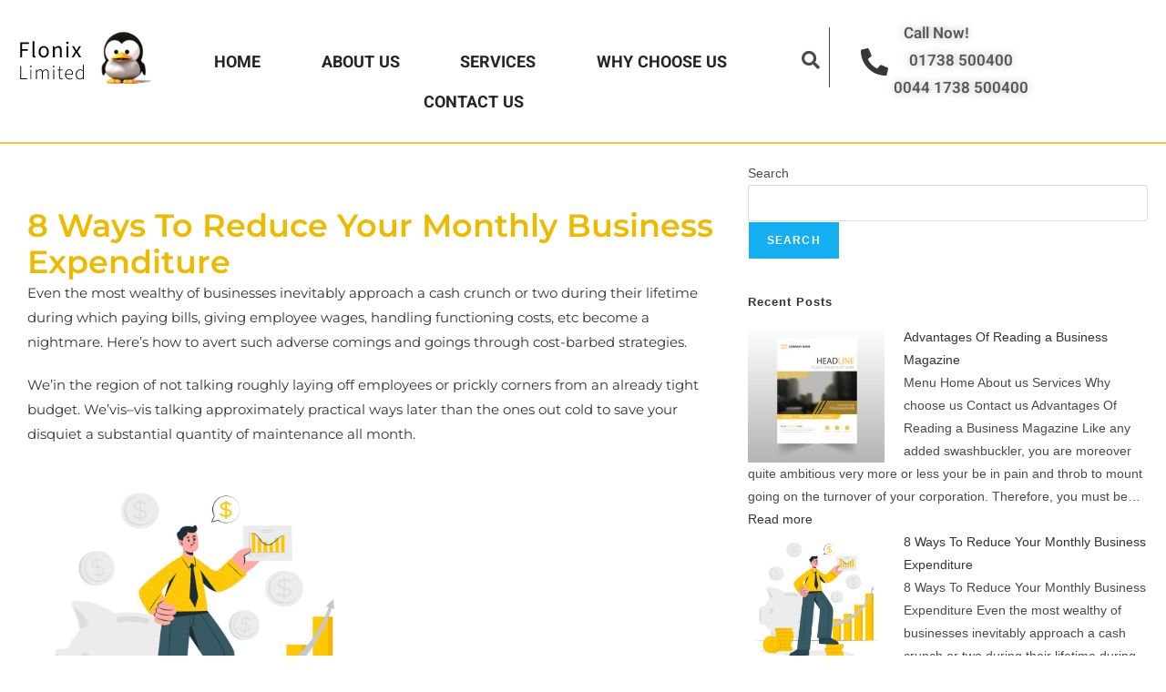

--- FILE ---
content_type: text/css
request_url: https://flonix.com/wp-content/uploads/elementor/css/post-729.css?ver=1768528552
body_size: 684
content:
.elementor-729 .elementor-element.elementor-element-ba1b4b8{--display:flex;--flex-direction:row;--container-widget-width:initial;--container-widget-height:100%;--container-widget-flex-grow:1;--container-widget-align-self:stretch;--flex-wrap-mobile:wrap;--gap:0px 0px;--row-gap:0px;--column-gap:0px;}.elementor-729 .elementor-element.elementor-element-7f644d2{--display:flex;--flex-direction:column;--container-widget-width:100%;--container-widget-height:initial;--container-widget-flex-grow:0;--container-widget-align-self:initial;--flex-wrap-mobile:wrap;}.elementor-729 .elementor-element.elementor-element-7f644d2.e-con{--flex-grow:0;--flex-shrink:0;}.elementor-729 .elementor-element.elementor-element-c2caec0{--display:flex;--flex-direction:column;--container-widget-width:100%;--container-widget-height:initial;--container-widget-flex-grow:0;--container-widget-align-self:initial;--flex-wrap-mobile:wrap;}.elementor-729 .elementor-element.elementor-element-49592be{--spacer-size:40px;}.elementor-widget-heading .elementor-heading-title{font-family:var( --e-global-typography-primary-font-family ), Sans-serif;font-weight:var( --e-global-typography-primary-font-weight );color:var( --e-global-color-primary );}.elementor-729 .elementor-element.elementor-element-9cacf42 > .elementor-widget-container{padding:0px 0px 0px 0px;}.elementor-729 .elementor-element.elementor-element-9cacf42{text-align:start;}.elementor-729 .elementor-element.elementor-element-9cacf42 .elementor-heading-title{font-family:"Montserrat", Sans-serif;font-size:35px;font-weight:600;line-height:40px;color:#EDBA00;}.elementor-widget-text-editor{font-family:var( --e-global-typography-text-font-family ), Sans-serif;font-weight:var( --e-global-typography-text-font-weight );color:var( --e-global-color-text );}.elementor-widget-text-editor.elementor-drop-cap-view-stacked .elementor-drop-cap{background-color:var( --e-global-color-primary );}.elementor-widget-text-editor.elementor-drop-cap-view-framed .elementor-drop-cap, .elementor-widget-text-editor.elementor-drop-cap-view-default .elementor-drop-cap{color:var( --e-global-color-primary );border-color:var( --e-global-color-primary );}.elementor-729 .elementor-element.elementor-element-2c44cf5{font-family:"Montserrat", Sans-serif;font-size:15px;font-weight:400;color:#343434;}.elementor-widget-image .widget-image-caption{color:var( --e-global-color-text );font-family:var( --e-global-typography-text-font-family ), Sans-serif;font-weight:var( --e-global-typography-text-font-weight );}.elementor-729 .elementor-element.elementor-element-f0b5a14{text-align:start;}.elementor-729 .elementor-element.elementor-element-f0b5a14 img{width:48%;}.elementor-729 .elementor-element.elementor-element-360838d{--display:flex;--flex-direction:column;--container-widget-width:calc( ( 1 - var( --container-widget-flex-grow ) ) * 100% );--container-widget-height:initial;--container-widget-flex-grow:0;--container-widget-align-self:initial;--flex-wrap-mobile:wrap;--justify-content:center;--align-items:center;}.elementor-729 .elementor-element.elementor-element-e78a431{--display:flex;--flex-direction:column;--container-widget-width:100%;--container-widget-height:initial;--container-widget-flex-grow:0;--container-widget-align-self:initial;--flex-wrap-mobile:wrap;}.elementor-729 .elementor-element.elementor-element-51a21ce{font-family:"Montserrat", Sans-serif;font-size:15px;font-weight:400;color:#343434;}.elementor-729 .elementor-element.elementor-element-3304182{--grid-side-margin:10px;--grid-column-gap:10px;--grid-row-gap:10px;--grid-bottom-margin:10px;}.elementor-729 .elementor-element.elementor-element-f3d0f72{--spacer-size:50px;}@media(max-width:1024px){.elementor-729 .elementor-element.elementor-element-9cacf42 .elementor-heading-title{font-size:30px;line-height:42px;} .elementor-729 .elementor-element.elementor-element-3304182{--grid-side-margin:10px;--grid-column-gap:10px;--grid-row-gap:10px;--grid-bottom-margin:10px;}}@media(min-width:768px){.elementor-729 .elementor-element.elementor-element-7f644d2{--width:63.542%;}.elementor-729 .elementor-element.elementor-element-360838d{--width:50%;}}@media(max-width:767px){.elementor-729 .elementor-element.elementor-element-9cacf42{text-align:center;}.elementor-729 .elementor-element.elementor-element-9cacf42 .elementor-heading-title{font-size:28px;line-height:32px;} .elementor-729 .elementor-element.elementor-element-3304182{--grid-side-margin:10px;--grid-column-gap:10px;--grid-row-gap:10px;--grid-bottom-margin:10px;}}

--- FILE ---
content_type: text/css
request_url: https://flonix.com/wp-content/uploads/elementor/css/post-34.css?ver=1768528093
body_size: 2705
content:
.elementor-34 .elementor-element.elementor-element-c553701{--display:flex;--flex-direction:row;--container-widget-width:initial;--container-widget-height:100%;--container-widget-flex-grow:1;--container-widget-align-self:stretch;--flex-wrap-mobile:wrap;--justify-content:center;--gap:0px 18px;--row-gap:0px;--column-gap:18px;--flex-wrap:wrap;--align-content:center;--overflow:hidden;border-style:solid;--border-style:solid;border-width:0px 0px 02px 0px;--border-top-width:0px;--border-right-width:0px;--border-bottom-width:02px;--border-left-width:0px;border-color:#F6C82F;--border-color:#F6C82F;--margin-top:0px;--margin-bottom:0px;--margin-left:0px;--margin-right:0px;}.elementor-34 .elementor-element.elementor-element-1dab71c{--display:flex;--flex-direction:column;--container-widget-width:100%;--container-widget-height:initial;--container-widget-flex-grow:0;--container-widget-align-self:initial;--flex-wrap-mobile:wrap;}.elementor-34 .elementor-element.elementor-element-1dab71c.e-con{--flex-grow:0;--flex-shrink:0;}.elementor-widget-site-logo .hfe-site-logo-container .hfe-site-logo-img{border-color:var( --e-global-color-primary );}.elementor-widget-site-logo .widget-image-caption{color:var( --e-global-color-text );font-family:var( --e-global-typography-text-font-family ), Sans-serif;font-weight:var( --e-global-typography-text-font-weight );}.elementor-34 .elementor-element.elementor-element-919f3bc .hfe-site-logo-container, .elementor-34 .elementor-element.elementor-element-919f3bc .hfe-caption-width figcaption{text-align:left;}.elementor-34 .elementor-element.elementor-element-919f3bc .widget-image-caption{margin-top:0px;margin-bottom:0px;}.elementor-34 .elementor-element.elementor-element-919f3bc .hfe-site-logo-container .hfe-site-logo-img{border-style:none;}.elementor-34 .elementor-element.elementor-element-16992f9{--display:flex;--flex-direction:column;--container-widget-width:100%;--container-widget-height:initial;--container-widget-flex-grow:0;--container-widget-align-self:initial;--flex-wrap-mobile:wrap;}.elementor-34 .elementor-element.elementor-element-16992f9.e-con{--flex-grow:0;--flex-shrink:0;}.elementor-widget-navigation-menu .menu-item a.hfe-menu-item.elementor-button{background-color:var( --e-global-color-accent );font-family:var( --e-global-typography-accent-font-family ), Sans-serif;font-weight:var( --e-global-typography-accent-font-weight );}.elementor-widget-navigation-menu .menu-item a.hfe-menu-item.elementor-button:hover{background-color:var( --e-global-color-accent );}.elementor-widget-navigation-menu a.hfe-menu-item, .elementor-widget-navigation-menu a.hfe-sub-menu-item{font-family:var( --e-global-typography-primary-font-family ), Sans-serif;font-weight:var( --e-global-typography-primary-font-weight );}.elementor-widget-navigation-menu .menu-item a.hfe-menu-item, .elementor-widget-navigation-menu .sub-menu a.hfe-sub-menu-item{color:var( --e-global-color-text );}.elementor-widget-navigation-menu .menu-item a.hfe-menu-item:hover,
								.elementor-widget-navigation-menu .sub-menu a.hfe-sub-menu-item:hover,
								.elementor-widget-navigation-menu .menu-item.current-menu-item a.hfe-menu-item,
								.elementor-widget-navigation-menu .menu-item a.hfe-menu-item.highlighted,
								.elementor-widget-navigation-menu .menu-item a.hfe-menu-item:focus{color:var( --e-global-color-accent );}.elementor-widget-navigation-menu .hfe-nav-menu-layout:not(.hfe-pointer__framed) .menu-item.parent a.hfe-menu-item:before,
								.elementor-widget-navigation-menu .hfe-nav-menu-layout:not(.hfe-pointer__framed) .menu-item.parent a.hfe-menu-item:after{background-color:var( --e-global-color-accent );}.elementor-widget-navigation-menu .hfe-nav-menu-layout:not(.hfe-pointer__framed) .menu-item.parent .sub-menu .hfe-has-submenu-container a:after{background-color:var( --e-global-color-accent );}.elementor-widget-navigation-menu .hfe-pointer__framed .menu-item.parent a.hfe-menu-item:before,
								.elementor-widget-navigation-menu .hfe-pointer__framed .menu-item.parent a.hfe-menu-item:after{border-color:var( --e-global-color-accent );}
							.elementor-widget-navigation-menu .sub-menu li a.hfe-sub-menu-item,
							.elementor-widget-navigation-menu nav.hfe-dropdown li a.hfe-sub-menu-item,
							.elementor-widget-navigation-menu nav.hfe-dropdown li a.hfe-menu-item,
							.elementor-widget-navigation-menu nav.hfe-dropdown-expandible li a.hfe-menu-item,
							.elementor-widget-navigation-menu nav.hfe-dropdown-expandible li a.hfe-sub-menu-item{font-family:var( --e-global-typography-accent-font-family ), Sans-serif;font-weight:var( --e-global-typography-accent-font-weight );}.elementor-34 .elementor-element.elementor-element-2beb343 .menu-item a.hfe-menu-item{padding-left:22px;padding-right:22px;}.elementor-34 .elementor-element.elementor-element-2beb343 .menu-item a.hfe-sub-menu-item{padding-left:calc( 22px + 20px );padding-right:22px;}.elementor-34 .elementor-element.elementor-element-2beb343 .hfe-nav-menu__layout-vertical .menu-item ul ul a.hfe-sub-menu-item{padding-left:calc( 22px + 40px );padding-right:22px;}.elementor-34 .elementor-element.elementor-element-2beb343 .hfe-nav-menu__layout-vertical .menu-item ul ul ul a.hfe-sub-menu-item{padding-left:calc( 22px + 60px );padding-right:22px;}.elementor-34 .elementor-element.elementor-element-2beb343 .hfe-nav-menu__layout-vertical .menu-item ul ul ul ul a.hfe-sub-menu-item{padding-left:calc( 22px + 80px );padding-right:22px;}.elementor-34 .elementor-element.elementor-element-2beb343 .menu-item a.hfe-menu-item, .elementor-34 .elementor-element.elementor-element-2beb343 .menu-item a.hfe-sub-menu-item{padding-top:13px;padding-bottom:13px;}body:not(.rtl) .elementor-34 .elementor-element.elementor-element-2beb343 .hfe-nav-menu__layout-horizontal .hfe-nav-menu > li.menu-item:not(:last-child){margin-right:6px;}body.rtl .elementor-34 .elementor-element.elementor-element-2beb343 .hfe-nav-menu__layout-horizontal .hfe-nav-menu > li.menu-item:not(:last-child){margin-left:6px;}.elementor-34 .elementor-element.elementor-element-2beb343 nav:not(.hfe-nav-menu__layout-horizontal) .hfe-nav-menu > li.menu-item:not(:last-child){margin-bottom:6px;}body:not(.rtl) .elementor-34 .elementor-element.elementor-element-2beb343 .hfe-nav-menu__layout-horizontal .hfe-nav-menu > li.menu-item{margin-bottom:0px;}.elementor-34 .elementor-element.elementor-element-2beb343 ul.sub-menu{width:220px;}.elementor-34 .elementor-element.elementor-element-2beb343 .sub-menu a.hfe-sub-menu-item,
						 .elementor-34 .elementor-element.elementor-element-2beb343 nav.hfe-dropdown li a.hfe-menu-item,
						 .elementor-34 .elementor-element.elementor-element-2beb343 nav.hfe-dropdown li a.hfe-sub-menu-item,
						 .elementor-34 .elementor-element.elementor-element-2beb343 nav.hfe-dropdown-expandible li a.hfe-menu-item,
						 .elementor-34 .elementor-element.elementor-element-2beb343 nav.hfe-dropdown-expandible li a.hfe-sub-menu-item{padding-top:15px;padding-bottom:15px;}.elementor-34 .elementor-element.elementor-element-2beb343{width:var( --container-widget-width, 98.669% );max-width:98.669%;--container-widget-width:98.669%;--container-widget-flex-grow:0;}.elementor-34 .elementor-element.elementor-element-2beb343 > .elementor-widget-container{padding:28px 0px 0px 0px;}.elementor-34 .elementor-element.elementor-element-2beb343.elementor-element{--align-self:flex-start;--flex-grow:0;--flex-shrink:0;}.elementor-34 .elementor-element.elementor-element-2beb343 .hfe-nav-menu__toggle{margin:0 auto;}.elementor-34 .elementor-element.elementor-element-2beb343 a.hfe-menu-item, .elementor-34 .elementor-element.elementor-element-2beb343 a.hfe-sub-menu-item{font-family:"Vazirmatn", Sans-serif;font-size:18px;font-weight:700;text-transform:uppercase;letter-spacing:0px;}.elementor-34 .elementor-element.elementor-element-2beb343 .menu-item a.hfe-menu-item, .elementor-34 .elementor-element.elementor-element-2beb343 .sub-menu a.hfe-sub-menu-item{color:#000000DB;}.elementor-34 .elementor-element.elementor-element-2beb343 .menu-item a.hfe-menu-item:hover,
								.elementor-34 .elementor-element.elementor-element-2beb343 .sub-menu a.hfe-sub-menu-item:hover,
								.elementor-34 .elementor-element.elementor-element-2beb343 .menu-item.current-menu-item a.hfe-menu-item,
								.elementor-34 .elementor-element.elementor-element-2beb343 .menu-item a.hfe-menu-item.highlighted,
								.elementor-34 .elementor-element.elementor-element-2beb343 .menu-item a.hfe-menu-item:focus{color:#EDBA00;}.elementor-34 .elementor-element.elementor-element-2beb343 .menu-item.current-menu-item a.hfe-menu-item,
								.elementor-34 .elementor-element.elementor-element-2beb343 .menu-item.current-menu-ancestor a.hfe-menu-item{color:#282828;background-color:#FFFFFF;}.elementor-34 .elementor-element.elementor-element-2beb343 .sub-menu,
								.elementor-34 .elementor-element.elementor-element-2beb343 nav.hfe-dropdown,
								.elementor-34 .elementor-element.elementor-element-2beb343 nav.hfe-dropdown-expandible,
								.elementor-34 .elementor-element.elementor-element-2beb343 nav.hfe-dropdown .menu-item a.hfe-menu-item,
								.elementor-34 .elementor-element.elementor-element-2beb343 nav.hfe-dropdown .menu-item a.hfe-sub-menu-item{background-color:#fff;}.elementor-34 .elementor-element.elementor-element-2beb343 .sub-menu li.menu-item:not(:last-child),
						.elementor-34 .elementor-element.elementor-element-2beb343 nav.hfe-dropdown li.menu-item:not(:last-child),
						.elementor-34 .elementor-element.elementor-element-2beb343 nav.hfe-dropdown-expandible li.menu-item:not(:last-child){border-bottom-style:solid;border-bottom-color:#c4c4c4;border-bottom-width:1px;}.elementor-34 .elementor-element.elementor-element-6ef694c{--display:flex;--min-height:0px;--flex-direction:column;--container-widget-width:100%;--container-widget-height:initial;--container-widget-flex-grow:0;--container-widget-align-self:initial;--flex-wrap-mobile:wrap;}.elementor-widget-hfe-search-button input[type="search"].hfe-search-form__input,.elementor-widget-hfe-search-button .hfe-search-icon-toggle{font-family:var( --e-global-typography-primary-font-family ), Sans-serif;font-weight:var( --e-global-typography-primary-font-weight );}.elementor-widget-hfe-search-button .hfe-search-form__input{color:var( --e-global-color-text );}.elementor-widget-hfe-search-button .hfe-search-form__input::placeholder{color:var( --e-global-color-text );}.elementor-widget-hfe-search-button .hfe-search-form__container, .elementor-widget-hfe-search-button .hfe-search-icon-toggle .hfe-search-form__input,.elementor-widget-hfe-search-button .hfe-input-focus .hfe-search-icon-toggle .hfe-search-form__input{border-color:var( --e-global-color-primary );}.elementor-widget-hfe-search-button .hfe-search-form__input:focus::placeholder{color:var( --e-global-color-text );}.elementor-widget-hfe-search-button .hfe-search-form__container button#clear-with-button,
					.elementor-widget-hfe-search-button .hfe-search-form__container button#clear,
					.elementor-widget-hfe-search-button .hfe-search-icon-toggle button#clear{color:var( --e-global-color-text );}.elementor-34 .elementor-element.elementor-element-43e5593 .hfe-input-focus .hfe-search-icon-toggle input[type=search]{width:110px;}.elementor-34 .elementor-element.elementor-element-43e5593 .hfe-search-icon-toggle input[type=search]{padding:0 calc( 20px / 2);}.elementor-34 .elementor-element.elementor-element-43e5593 .hfe-search-icon-toggle i.fa-search:before{font-size:20px;}.elementor-34 .elementor-element.elementor-element-43e5593 .hfe-search-icon-toggle i.fa-search, .elementor-34 .elementor-element.elementor-element-43e5593 .hfe-search-icon-toggle{width:20px;}.elementor-34 .elementor-element.elementor-element-43e5593 > .elementor-widget-container{margin:010px 0px 0px 0px;padding:016px 0px 0px 0px;border-style:solid;border-width:0px 01px 0px 0px;}.elementor-34 .elementor-element.elementor-element-43e5593.elementor-element{--align-self:center;}.elementor-34 .elementor-element.elementor-element-43e5593 .hfe-input-focus .hfe-search-form__input:focus{background-color:#ededed;}.elementor-34 .elementor-element.elementor-element-43e5593 .hfe-input-focus .hfe-search-icon-toggle .hfe-search-form__input{border-style:none;border-radius:0px;}.elementor-widget-icon-list .elementor-icon-list-item:not(:last-child):after{border-color:var( --e-global-color-text );}.elementor-widget-icon-list .elementor-icon-list-icon i{color:var( --e-global-color-primary );}.elementor-widget-icon-list .elementor-icon-list-icon svg{fill:var( --e-global-color-primary );}.elementor-widget-icon-list .elementor-icon-list-item > .elementor-icon-list-text, .elementor-widget-icon-list .elementor-icon-list-item > a{font-family:var( --e-global-typography-text-font-family ), Sans-serif;font-weight:var( --e-global-typography-text-font-weight );}.elementor-widget-icon-list .elementor-icon-list-text{color:var( --e-global-color-secondary );}.elementor-34 .elementor-element.elementor-element-44f6af8 > .elementor-widget-container{padding:13px 0px 0px 0px;}.elementor-34 .elementor-element.elementor-element-44f6af8.elementor-element{--align-self:flex-start;}.elementor-34 .elementor-element.elementor-element-44f6af8 .elementor-icon-list-items:not(.elementor-inline-items) .elementor-icon-list-item:not(:last-child){padding-block-end:calc(0px/2);}.elementor-34 .elementor-element.elementor-element-44f6af8 .elementor-icon-list-items:not(.elementor-inline-items) .elementor-icon-list-item:not(:first-child){margin-block-start:calc(0px/2);}.elementor-34 .elementor-element.elementor-element-44f6af8 .elementor-icon-list-items.elementor-inline-items .elementor-icon-list-item{margin-inline:calc(0px/2);}.elementor-34 .elementor-element.elementor-element-44f6af8 .elementor-icon-list-items.elementor-inline-items{margin-inline:calc(-0px/2);}.elementor-34 .elementor-element.elementor-element-44f6af8 .elementor-icon-list-items.elementor-inline-items .elementor-icon-list-item:after{inset-inline-end:calc(-0px/2);}.elementor-34 .elementor-element.elementor-element-44f6af8 .elementor-icon-list-icon i{color:#353535FC;transition:color 0.3s;}.elementor-34 .elementor-element.elementor-element-44f6af8 .elementor-icon-list-icon svg{fill:#353535FC;transition:fill 0.3s;}.elementor-34 .elementor-element.elementor-element-44f6af8{--e-icon-list-icon-size:30px;--e-icon-list-icon-align:left;--e-icon-list-icon-margin:0 calc(var(--e-icon-list-icon-size, 1em) * 0.25) 0 0;--icon-vertical-align:flex-start;--icon-vertical-offset:0px;}.elementor-34 .elementor-element.elementor-element-44f6af8 .elementor-icon-list-icon{padding-inline-end:10px;}.elementor-34 .elementor-element.elementor-element-44f6af8 .elementor-icon-list-item > .elementor-icon-list-text, .elementor-34 .elementor-element.elementor-element-44f6af8 .elementor-icon-list-item > a{font-family:"Vazirmatn", Sans-serif;font-size:17px;font-weight:600;}.elementor-34 .elementor-element.elementor-element-44f6af8 .elementor-icon-list-text{text-shadow:0px 0px 10px rgba(0,0,0,0.3);transition:color 0.3s;}.elementor-34 .elementor-element.elementor-element-ed6f04a{--display:flex;--flex-direction:row;--container-widget-width:initial;--container-widget-height:100%;--container-widget-flex-grow:1;--container-widget-align-self:stretch;--flex-wrap-mobile:wrap;--gap:0px 0px;--row-gap:0px;--column-gap:0px;border-style:solid;--border-style:solid;border-color:#ECCE00;--border-color:#ECCE00;}.elementor-34 .elementor-element.elementor-element-35f839b{--display:flex;--flex-direction:column;--container-widget-width:100%;--container-widget-height:initial;--container-widget-flex-grow:0;--container-widget-align-self:initial;--flex-wrap-mobile:wrap;}.elementor-34 .elementor-element.elementor-element-3bda94d .hfe-site-logo-container, .elementor-34 .elementor-element.elementor-element-3bda94d .hfe-caption-width figcaption{text-align:left;}.elementor-34 .elementor-element.elementor-element-3bda94d .widget-image-caption{margin-top:0px;margin-bottom:0px;}.elementor-34 .elementor-element.elementor-element-3bda94d .hfe-site-logo-container .hfe-site-logo-img{border-style:none;}.elementor-34 .elementor-element.elementor-element-dee3200{--display:flex;--flex-direction:column;--container-widget-width:100%;--container-widget-height:initial;--container-widget-flex-grow:0;--container-widget-align-self:initial;--flex-wrap-mobile:wrap;}.elementor-34 .elementor-element.elementor-element-f1c869d .menu-item a.hfe-menu-item{padding-left:15px;padding-right:15px;}.elementor-34 .elementor-element.elementor-element-f1c869d .menu-item a.hfe-sub-menu-item{padding-left:calc( 15px + 20px );padding-right:15px;}.elementor-34 .elementor-element.elementor-element-f1c869d .hfe-nav-menu__layout-vertical .menu-item ul ul a.hfe-sub-menu-item{padding-left:calc( 15px + 40px );padding-right:15px;}.elementor-34 .elementor-element.elementor-element-f1c869d .hfe-nav-menu__layout-vertical .menu-item ul ul ul a.hfe-sub-menu-item{padding-left:calc( 15px + 60px );padding-right:15px;}.elementor-34 .elementor-element.elementor-element-f1c869d .hfe-nav-menu__layout-vertical .menu-item ul ul ul ul a.hfe-sub-menu-item{padding-left:calc( 15px + 80px );padding-right:15px;}.elementor-34 .elementor-element.elementor-element-f1c869d .menu-item a.hfe-menu-item, .elementor-34 .elementor-element.elementor-element-f1c869d .menu-item a.hfe-sub-menu-item{padding-top:15px;padding-bottom:15px;}.elementor-34 .elementor-element.elementor-element-f1c869d ul.sub-menu{width:220px;}.elementor-34 .elementor-element.elementor-element-f1c869d .sub-menu a.hfe-sub-menu-item,
						 .elementor-34 .elementor-element.elementor-element-f1c869d nav.hfe-dropdown li a.hfe-menu-item,
						 .elementor-34 .elementor-element.elementor-element-f1c869d nav.hfe-dropdown li a.hfe-sub-menu-item,
						 .elementor-34 .elementor-element.elementor-element-f1c869d nav.hfe-dropdown-expandible li a.hfe-menu-item,
						 .elementor-34 .elementor-element.elementor-element-f1c869d nav.hfe-dropdown-expandible li a.hfe-sub-menu-item{padding-top:15px;padding-bottom:15px;}.elementor-34 .elementor-element.elementor-element-f1c869d .hfe-nav-menu__toggle{margin-left:auto;}.elementor-34 .elementor-element.elementor-element-f1c869d .menu-item a.hfe-menu-item, .elementor-34 .elementor-element.elementor-element-f1c869d .sub-menu a.hfe-sub-menu-item{color:#252525;}.elementor-34 .elementor-element.elementor-element-f1c869d .menu-item a.hfe-menu-item:hover,
								.elementor-34 .elementor-element.elementor-element-f1c869d .sub-menu a.hfe-sub-menu-item:hover,
								.elementor-34 .elementor-element.elementor-element-f1c869d .menu-item.current-menu-item a.hfe-menu-item,
								.elementor-34 .elementor-element.elementor-element-f1c869d .menu-item a.hfe-menu-item.highlighted,
								.elementor-34 .elementor-element.elementor-element-f1c869d .menu-item a.hfe-menu-item:focus{color:#ECCE00;}.elementor-34 .elementor-element.elementor-element-f1c869d .hfe-nav-menu-layout:not(.hfe-pointer__framed) .menu-item.parent a.hfe-menu-item:before,
								.elementor-34 .elementor-element.elementor-element-f1c869d .hfe-nav-menu-layout:not(.hfe-pointer__framed) .menu-item.parent a.hfe-menu-item:after{background-color:#ECCE00;}.elementor-34 .elementor-element.elementor-element-f1c869d .hfe-nav-menu-layout:not(.hfe-pointer__framed) .menu-item.parent .sub-menu .hfe-has-submenu-container a:after{background-color:unset;}.elementor-34 .elementor-element.elementor-element-f1c869d .hfe-pointer__framed .menu-item.parent a.hfe-menu-item:before,
								.elementor-34 .elementor-element.elementor-element-f1c869d .hfe-pointer__framed .menu-item.parent a.hfe-menu-item:after{border-color:#ECCE00;}.elementor-34 .elementor-element.elementor-element-f1c869d .sub-menu,
								.elementor-34 .elementor-element.elementor-element-f1c869d nav.hfe-dropdown,
								.elementor-34 .elementor-element.elementor-element-f1c869d nav.hfe-dropdown-expandible,
								.elementor-34 .elementor-element.elementor-element-f1c869d nav.hfe-dropdown .menu-item a.hfe-menu-item,
								.elementor-34 .elementor-element.elementor-element-f1c869d nav.hfe-dropdown .menu-item a.hfe-sub-menu-item{background-color:#fff;}
							.elementor-34 .elementor-element.elementor-element-f1c869d .sub-menu li a.hfe-sub-menu-item,
							.elementor-34 .elementor-element.elementor-element-f1c869d nav.hfe-dropdown li a.hfe-sub-menu-item,
							.elementor-34 .elementor-element.elementor-element-f1c869d nav.hfe-dropdown li a.hfe-menu-item,
							.elementor-34 .elementor-element.elementor-element-f1c869d nav.hfe-dropdown-expandible li a.hfe-menu-item,
							.elementor-34 .elementor-element.elementor-element-f1c869d nav.hfe-dropdown-expandible li a.hfe-sub-menu-item{font-family:"Montserrat", Sans-serif;font-weight:500;}.elementor-34 .elementor-element.elementor-element-f1c869d .sub-menu li.menu-item:not(:last-child),
						.elementor-34 .elementor-element.elementor-element-f1c869d nav.hfe-dropdown li.menu-item:not(:last-child),
						.elementor-34 .elementor-element.elementor-element-f1c869d nav.hfe-dropdown-expandible li.menu-item:not(:last-child){border-bottom-style:solid;border-bottom-color:#c4c4c4;border-bottom-width:1px;}.elementor-34 .elementor-element.elementor-element-f1c869d div.hfe-nav-menu-icon:hover{color:#ECCE00;}.elementor-34 .elementor-element.elementor-element-f1c869d div.hfe-nav-menu-icon:hover svg{fill:#ECCE00;}.elementor-widget-icon.elementor-view-stacked .elementor-icon{background-color:var( --e-global-color-primary );}.elementor-widget-icon.elementor-view-framed .elementor-icon, .elementor-widget-icon.elementor-view-default .elementor-icon{color:var( --e-global-color-primary );border-color:var( --e-global-color-primary );}.elementor-widget-icon.elementor-view-framed .elementor-icon, .elementor-widget-icon.elementor-view-default .elementor-icon svg{fill:var( --e-global-color-primary );}.elementor-34 .elementor-element.elementor-element-3e64ce0 .elementor-icon-wrapper{text-align:center;}.elementor-34 .elementor-element.elementor-element-3e64ce0.elementor-view-stacked .elementor-icon{background-color:#000000;}.elementor-34 .elementor-element.elementor-element-3e64ce0.elementor-view-framed .elementor-icon, .elementor-34 .elementor-element.elementor-element-3e64ce0.elementor-view-default .elementor-icon{color:#000000;border-color:#000000;}.elementor-34 .elementor-element.elementor-element-3e64ce0.elementor-view-framed .elementor-icon, .elementor-34 .elementor-element.elementor-element-3e64ce0.elementor-view-default .elementor-icon svg{fill:#000000;}@media(min-width:768px){.elementor-34 .elementor-element.elementor-element-1dab71c{--width:14.702%;}.elementor-34 .elementor-element.elementor-element-16992f9{--width:52.16%;}.elementor-34 .elementor-element.elementor-element-6ef694c{--width:6%;}.elementor-34 .elementor-element.elementor-element-35f839b{--width:50%;}.elementor-34 .elementor-element.elementor-element-dee3200{--width:50%;}}@media(max-width:1024px){body:not(.rtl) .elementor-34 .elementor-element.elementor-element-2beb343.hfe-nav-menu__breakpoint-tablet .hfe-nav-menu__layout-horizontal .hfe-nav-menu > li.menu-item:not(:last-child){margin-right:0px;}body .elementor-34 .elementor-element.elementor-element-2beb343 nav.hfe-nav-menu__layout-vertical .hfe-nav-menu > li.menu-item:not(:last-child){margin-bottom:0px;}.elementor-34 .elementor-element.elementor-element-ed6f04a{border-width:0px 0px 02px 0px;--border-top-width:0px;--border-right-width:0px;--border-bottom-width:02px;--border-left-width:0px;--border-radius:0px 0px 0px 0px;}.elementor-34 .elementor-element.elementor-element-dee3200{--justify-content:center;--align-items:flex-end;--container-widget-width:calc( ( 1 - var( --container-widget-flex-grow ) ) * 100% );}.elementor-34 .elementor-element.elementor-element-f1c869d .menu-item a.hfe-menu-item{padding-left:0px;padding-right:0px;}.elementor-34 .elementor-element.elementor-element-f1c869d .menu-item a.hfe-sub-menu-item{padding-left:calc( 0px + 20px );padding-right:0px;}.elementor-34 .elementor-element.elementor-element-f1c869d .hfe-nav-menu__layout-vertical .menu-item ul ul a.hfe-sub-menu-item{padding-left:calc( 0px + 40px );padding-right:0px;}.elementor-34 .elementor-element.elementor-element-f1c869d .hfe-nav-menu__layout-vertical .menu-item ul ul ul a.hfe-sub-menu-item{padding-left:calc( 0px + 60px );padding-right:0px;}.elementor-34 .elementor-element.elementor-element-f1c869d .hfe-nav-menu__layout-vertical .menu-item ul ul ul ul a.hfe-sub-menu-item{padding-left:calc( 0px + 80px );padding-right:0px;}.elementor-34 .elementor-element.elementor-element-f1c869d .menu-item a.hfe-menu-item, .elementor-34 .elementor-element.elementor-element-f1c869d .menu-item a.hfe-sub-menu-item{padding-top:0px;padding-bottom:0px;}body:not(.rtl) .elementor-34 .elementor-element.elementor-element-f1c869d .hfe-nav-menu__layout-horizontal .hfe-nav-menu > li.menu-item:not(:last-child){margin-right:0px;}body.rtl .elementor-34 .elementor-element.elementor-element-f1c869d .hfe-nav-menu__layout-horizontal .hfe-nav-menu > li.menu-item:not(:last-child){margin-left:0px;}.elementor-34 .elementor-element.elementor-element-f1c869d nav:not(.hfe-nav-menu__layout-horizontal) .hfe-nav-menu > li.menu-item:not(:last-child){margin-bottom:0px;}body:not(.rtl) .elementor-34 .elementor-element.elementor-element-f1c869d.hfe-nav-menu__breakpoint-tablet .hfe-nav-menu__layout-horizontal .hfe-nav-menu > li.menu-item:not(:last-child){margin-right:0px;}body .elementor-34 .elementor-element.elementor-element-f1c869d nav.hfe-nav-menu__layout-vertical .hfe-nav-menu > li.menu-item:not(:last-child){margin-bottom:0px;}body:not(.rtl) .elementor-34 .elementor-element.elementor-element-f1c869d .hfe-nav-menu__layout-horizontal .hfe-nav-menu > li.menu-item{margin-bottom:0px;}.elementor-34 .elementor-element.elementor-element-f1c869d ul.sub-menu{width:0px;}.elementor-34 .elementor-element.elementor-element-f1c869d .sub-menu li a.hfe-sub-menu-item,
						.elementor-34 .elementor-element.elementor-element-f1c869d nav.hfe-dropdown li a.hfe-menu-item,
						.elementor-34 .elementor-element.elementor-element-f1c869d nav.hfe-dropdown-expandible li a.hfe-menu-item{padding-left:0px;padding-right:0px;}.elementor-34 .elementor-element.elementor-element-f1c869d nav.hfe-dropdown-expandible a.hfe-sub-menu-item,
						.elementor-34 .elementor-element.elementor-element-f1c869d nav.hfe-dropdown li a.hfe-sub-menu-item{padding-left:calc( 0px + 20px );padding-right:0px;}.elementor-34 .elementor-element.elementor-element-f1c869d .hfe-dropdown .menu-item ul ul a.hfe-sub-menu-item,
						.elementor-34 .elementor-element.elementor-element-f1c869d .hfe-dropdown-expandible .menu-item ul ul a.hfe-sub-menu-item{padding-left:calc( 0px + 40px );padding-right:0px;}.elementor-34 .elementor-element.elementor-element-f1c869d .hfe-dropdown .menu-item ul ul ul a.hfe-sub-menu-item,
						.elementor-34 .elementor-element.elementor-element-f1c869d .hfe-dropdown-expandible .menu-item ul ul ul a.hfe-sub-menu-item{padding-left:calc( 0px + 60px );padding-right:0px;}.elementor-34 .elementor-element.elementor-element-f1c869d .hfe-dropdown .menu-item ul ul ul ul a.hfe-sub-menu-item,
						.elementor-34 .elementor-element.elementor-element-f1c869d .hfe-dropdown-expandible .menu-item ul ul ul ul a.hfe-sub-menu-item{padding-left:calc( 0px + 80px );padding-right:0px;}.elementor-34 .elementor-element.elementor-element-f1c869d .sub-menu a.hfe-sub-menu-item,
						 .elementor-34 .elementor-element.elementor-element-f1c869d nav.hfe-dropdown li a.hfe-menu-item,
						 .elementor-34 .elementor-element.elementor-element-f1c869d nav.hfe-dropdown li a.hfe-sub-menu-item,
						 .elementor-34 .elementor-element.elementor-element-f1c869d nav.hfe-dropdown-expandible li a.hfe-menu-item,
						 .elementor-34 .elementor-element.elementor-element-f1c869d nav.hfe-dropdown-expandible li a.hfe-sub-menu-item{padding-top:7px;padding-bottom:7px;}.elementor-34 .elementor-element.elementor-element-f1c869d > .elementor-widget-container{margin:0px 0px 0px 0px;padding:030px 0px 0px 0px;}.elementor-34 .elementor-element.elementor-element-3e64ce0 .elementor-icon-wrapper{text-align:end;}.elementor-34 .elementor-element.elementor-element-3e64ce0 .elementor-icon{font-size:27px;}.elementor-34 .elementor-element.elementor-element-3e64ce0 .elementor-icon svg{height:27px;}}@media(max-width:767px){body:not(.rtl) .elementor-34 .elementor-element.elementor-element-2beb343.hfe-nav-menu__breakpoint-mobile .hfe-nav-menu__layout-horizontal .hfe-nav-menu > li.menu-item:not(:last-child){margin-right:0px;}body .elementor-34 .elementor-element.elementor-element-2beb343 nav.hfe-nav-menu__layout-vertical .hfe-nav-menu > li.menu-item:not(:last-child){margin-bottom:0px;}body:not(.rtl) .elementor-34 .elementor-element.elementor-element-f1c869d.hfe-nav-menu__breakpoint-mobile .hfe-nav-menu__layout-horizontal .hfe-nav-menu > li.menu-item:not(:last-child){margin-right:0px;}body .elementor-34 .elementor-element.elementor-element-f1c869d nav.hfe-nav-menu__layout-vertical .hfe-nav-menu > li.menu-item:not(:last-child){margin-bottom:0px;}.elementor-34 .elementor-element.elementor-element-f1c869d > .elementor-widget-container{padding:0px 0px 0px 0px;}}

--- FILE ---
content_type: text/css
request_url: https://flonix.com/wp-content/uploads/elementor/css/post-94.css?ver=1768528093
body_size: 907
content:
.elementor-94 .elementor-element.elementor-element-6e4385d{--display:flex;--flex-direction:column;--container-widget-width:100%;--container-widget-height:initial;--container-widget-flex-grow:0;--container-widget-align-self:initial;--flex-wrap-mobile:wrap;}.elementor-94 .elementor-element.elementor-element-6e4385d:not(.elementor-motion-effects-element-type-background), .elementor-94 .elementor-element.elementor-element-6e4385d > .elementor-motion-effects-container > .elementor-motion-effects-layer{background-color:#373737;}.elementor-widget-site-logo .hfe-site-logo-container .hfe-site-logo-img{border-color:var( --e-global-color-primary );}.elementor-widget-site-logo .widget-image-caption{color:var( --e-global-color-text );font-family:var( --e-global-typography-text-font-family ), Sans-serif;font-weight:var( --e-global-typography-text-font-weight );}.elementor-94 .elementor-element.elementor-element-8d38cfa .hfe-site-logo-container, .elementor-94 .elementor-element.elementor-element-8d38cfa .hfe-caption-width figcaption{text-align:center;}.elementor-94 .elementor-element.elementor-element-8d38cfa .widget-image-caption{margin-top:0px;margin-bottom:0px;}.elementor-94 .elementor-element.elementor-element-8d38cfa .hfe-site-logo-container .hfe-site-logo-img{border-style:none;}.elementor-widget-nav-menu .elementor-nav-menu .elementor-item{font-family:var( --e-global-typography-primary-font-family ), Sans-serif;font-weight:var( --e-global-typography-primary-font-weight );}.elementor-widget-nav-menu .elementor-nav-menu--main .elementor-item{color:var( --e-global-color-text );fill:var( --e-global-color-text );}.elementor-widget-nav-menu .elementor-nav-menu--main .elementor-item:hover,
					.elementor-widget-nav-menu .elementor-nav-menu--main .elementor-item.elementor-item-active,
					.elementor-widget-nav-menu .elementor-nav-menu--main .elementor-item.highlighted,
					.elementor-widget-nav-menu .elementor-nav-menu--main .elementor-item:focus{color:var( --e-global-color-accent );fill:var( --e-global-color-accent );}.elementor-widget-nav-menu .elementor-nav-menu--main:not(.e--pointer-framed) .elementor-item:before,
					.elementor-widget-nav-menu .elementor-nav-menu--main:not(.e--pointer-framed) .elementor-item:after{background-color:var( --e-global-color-accent );}.elementor-widget-nav-menu .e--pointer-framed .elementor-item:before,
					.elementor-widget-nav-menu .e--pointer-framed .elementor-item:after{border-color:var( --e-global-color-accent );}.elementor-widget-nav-menu{--e-nav-menu-divider-color:var( --e-global-color-text );}.elementor-widget-nav-menu .elementor-nav-menu--dropdown .elementor-item, .elementor-widget-nav-menu .elementor-nav-menu--dropdown  .elementor-sub-item{font-family:var( --e-global-typography-accent-font-family ), Sans-serif;font-weight:var( --e-global-typography-accent-font-weight );}.elementor-94 .elementor-element.elementor-element-29d453f .elementor-nav-menu .elementor-item{font-family:"Montserrat", Sans-serif;font-weight:500;}.elementor-94 .elementor-element.elementor-element-29d453f .elementor-nav-menu--main .elementor-item{color:#FFFFFF;fill:#FFFFFF;}.elementor-94 .elementor-element.elementor-element-29d453f .elementor-nav-menu--main .elementor-item:hover,
					.elementor-94 .elementor-element.elementor-element-29d453f .elementor-nav-menu--main .elementor-item.elementor-item-active,
					.elementor-94 .elementor-element.elementor-element-29d453f .elementor-nav-menu--main .elementor-item.highlighted,
					.elementor-94 .elementor-element.elementor-element-29d453f .elementor-nav-menu--main .elementor-item:focus{color:#ECCE00;fill:#ECCE00;}.elementor-94 .elementor-element.elementor-element-29d453f .elementor-nav-menu--main:not(.e--pointer-framed) .elementor-item:before,
					.elementor-94 .elementor-element.elementor-element-29d453f .elementor-nav-menu--main:not(.e--pointer-framed) .elementor-item:after{background-color:#61CE7000;}.elementor-94 .elementor-element.elementor-element-29d453f .e--pointer-framed .elementor-item:before,
					.elementor-94 .elementor-element.elementor-element-29d453f .e--pointer-framed .elementor-item:after{border-color:#61CE7000;}.elementor-94 .elementor-element.elementor-element-29d453f{--e-nav-menu-divider-content:"";--e-nav-menu-divider-style:solid;--e-nav-menu-divider-color:#FFFFFF;}.elementor-widget-divider{--divider-color:var( --e-global-color-secondary );}.elementor-widget-divider .elementor-divider__text{color:var( --e-global-color-secondary );font-family:var( --e-global-typography-secondary-font-family ), Sans-serif;font-weight:var( --e-global-typography-secondary-font-weight );}.elementor-widget-divider.elementor-view-stacked .elementor-icon{background-color:var( --e-global-color-secondary );}.elementor-widget-divider.elementor-view-framed .elementor-icon, .elementor-widget-divider.elementor-view-default .elementor-icon{color:var( --e-global-color-secondary );border-color:var( --e-global-color-secondary );}.elementor-widget-divider.elementor-view-framed .elementor-icon, .elementor-widget-divider.elementor-view-default .elementor-icon svg{fill:var( --e-global-color-secondary );}.elementor-94 .elementor-element.elementor-element-9ef39f5{--divider-border-style:solid;--divider-color:#ECCE00;--divider-border-width:1px;}.elementor-94 .elementor-element.elementor-element-9ef39f5 .elementor-divider-separator{width:100%;}.elementor-94 .elementor-element.elementor-element-9ef39f5 .elementor-divider{padding-block-start:15px;padding-block-end:15px;}.elementor-94 .elementor-element.elementor-element-e0f21c3{--display:flex;--flex-direction:row;--container-widget-width:initial;--container-widget-height:100%;--container-widget-flex-grow:1;--container-widget-align-self:stretch;--flex-wrap-mobile:wrap;--justify-content:space-between;--margin-top:-36px;--margin-bottom:0px;--margin-left:0px;--margin-right:0px;}.elementor-widget-heading .elementor-heading-title{font-family:var( --e-global-typography-primary-font-family ), Sans-serif;font-weight:var( --e-global-typography-primary-font-weight );color:var( --e-global-color-primary );}.elementor-94 .elementor-element.elementor-element-a53ad3f .elementor-heading-title{font-family:"Montserrat", Sans-serif;font-size:13px;font-weight:500;color:#FFFFFF;}.elementor-94 .elementor-element.elementor-element-3d38c6e .elementor-heading-title{font-family:"Montserrat", Sans-serif;font-size:13px;font-weight:500;color:#FFFFFF;}.elementor-94 .elementor-element.elementor-element-bc7efcf .elementor-heading-title{font-family:"Montserrat", Sans-serif;font-size:13px;font-weight:500;color:#FFFFFF;}

--- FILE ---
content_type: text/css
request_url: https://flonix.com/wp-content/uploads/elementor/css/post-672.css?ver=1768528089
body_size: 677
content:
.elementor-672 .elementor-element.elementor-element-5b27d35{--display:flex;}.elementor-672 .elementor-element.elementor-element-76e588e{--spacer-size:26px;}.elementor-widget-site-logo .hfe-site-logo-container .hfe-site-logo-img{border-color:var( --e-global-color-primary );}.elementor-widget-site-logo .widget-image-caption{color:var( --e-global-color-text );font-family:var( --e-global-typography-text-font-family ), Sans-serif;font-weight:var( --e-global-typography-text-font-weight );}.elementor-672 .elementor-element.elementor-element-97e5f73 .hfe-site-logo-container, .elementor-672 .elementor-element.elementor-element-97e5f73 .hfe-caption-width figcaption{text-align:center;}.elementor-672 .elementor-element.elementor-element-97e5f73 .hfe-site-logo .hfe-site-logo-container img{width:50%;}.elementor-672 .elementor-element.elementor-element-97e5f73 .widget-image-caption{margin-top:0px;margin-bottom:0px;}.elementor-672 .elementor-element.elementor-element-97e5f73 .hfe-site-logo-container .hfe-site-logo-img{border-style:none;}.elementor-672 .elementor-element.elementor-element-f36afb8{--spacer-size:10px;}.elementor-widget-nav-menu .elementor-nav-menu .elementor-item{font-family:var( --e-global-typography-primary-font-family ), Sans-serif;font-weight:var( --e-global-typography-primary-font-weight );}.elementor-widget-nav-menu .elementor-nav-menu--main .elementor-item{color:var( --e-global-color-text );fill:var( --e-global-color-text );}.elementor-widget-nav-menu .elementor-nav-menu--main .elementor-item:hover,
					.elementor-widget-nav-menu .elementor-nav-menu--main .elementor-item.elementor-item-active,
					.elementor-widget-nav-menu .elementor-nav-menu--main .elementor-item.highlighted,
					.elementor-widget-nav-menu .elementor-nav-menu--main .elementor-item:focus{color:var( --e-global-color-accent );fill:var( --e-global-color-accent );}.elementor-widget-nav-menu .elementor-nav-menu--main:not(.e--pointer-framed) .elementor-item:before,
					.elementor-widget-nav-menu .elementor-nav-menu--main:not(.e--pointer-framed) .elementor-item:after{background-color:var( --e-global-color-accent );}.elementor-widget-nav-menu .e--pointer-framed .elementor-item:before,
					.elementor-widget-nav-menu .e--pointer-framed .elementor-item:after{border-color:var( --e-global-color-accent );}.elementor-widget-nav-menu{--e-nav-menu-divider-color:var( --e-global-color-text );}.elementor-widget-nav-menu .elementor-nav-menu--dropdown .elementor-item, .elementor-widget-nav-menu .elementor-nav-menu--dropdown  .elementor-sub-item{font-family:var( --e-global-typography-accent-font-family ), Sans-serif;font-weight:var( --e-global-typography-accent-font-weight );}.elementor-672 .elementor-element.elementor-element-78589a3 .elementor-nav-menu .elementor-item{font-family:"Montserrat", Sans-serif;font-size:17px;font-weight:600;}.elementor-672 .elementor-element.elementor-element-78589a3 .elementor-nav-menu--main .elementor-item{color:#FFFFFF;fill:#FFFFFF;}.elementor-672 .elementor-element.elementor-element-78589a3 .elementor-nav-menu--main .elementor-item:hover,
					.elementor-672 .elementor-element.elementor-element-78589a3 .elementor-nav-menu--main .elementor-item.elementor-item-active,
					.elementor-672 .elementor-element.elementor-element-78589a3 .elementor-nav-menu--main .elementor-item.highlighted,
					.elementor-672 .elementor-element.elementor-element-78589a3 .elementor-nav-menu--main .elementor-item:focus{color:#EDBA00;fill:#EDBA00;}.elementor-672 .elementor-element.elementor-element-78589a3 .elementor-nav-menu--main:not(.e--pointer-framed) .elementor-item:before,
					.elementor-672 .elementor-element.elementor-element-78589a3 .elementor-nav-menu--main:not(.e--pointer-framed) .elementor-item:after{background-color:#EDBA0000;}.elementor-672 .elementor-element.elementor-element-78589a3 .e--pointer-framed .elementor-item:before,
					.elementor-672 .elementor-element.elementor-element-78589a3 .e--pointer-framed .elementor-item:after{border-color:#EDBA0000;}.elementor-672 .elementor-element.elementor-element-78589a3 .elementor-nav-menu--main .elementor-item.elementor-item-active{color:#FFFFFF;}#elementor-popup-modal-672 .dialog-widget-content{background-color:#373737;box-shadow:2px 8px 23px 3px rgba(0,0,0,0.2);}#elementor-popup-modal-672{background-color:rgba(0,0,0,.8);justify-content:flex-start;align-items:center;pointer-events:all;}#elementor-popup-modal-672 .dialog-message{width:291px;height:100vh;align-items:flex-start;}#elementor-popup-modal-672 .dialog-close-button{display:flex;background-color:#EDBA00;}#elementor-popup-modal-672 .dialog-close-button i{color:#000000;}#elementor-popup-modal-672 .dialog-close-button svg{fill:#000000;}

--- FILE ---
content_type: image/svg+xml
request_url: https://flonix.com/wp-content/uploads/2023/11/logo.svg
body_size: 116152
content:
<svg xmlns="http://www.w3.org/2000/svg" xmlns:xlink="http://www.w3.org/1999/xlink" width="196" height="122" viewBox="0 0 196 122" fill="none"><rect x="106.437" width="89.5629" height="122" fill="url(#pattern0)"></rect><path d="M2.97 58.6875V37.0395H15.444V39.3495H5.709V46.6755H13.959V48.9855H5.709V58.6875H2.97ZM23.5336 58.9845C22.8516 58.9845 22.3016 58.8525 21.8836 58.5885C21.4656 58.3025 21.1576 57.8955 20.9596 57.3675C20.7616 56.8175 20.6626 56.1575 20.6626 55.3875V35.1915H23.3686V55.5855C23.3686 56.0255 23.4456 56.3335 23.5996 56.5095C23.7536 56.6635 23.9406 56.7405 24.1606 56.7405C24.2486 56.7405 24.3256 56.7405 24.3916 56.7405C24.4796 56.7185 24.5896 56.6965 24.7216 56.6745L25.1176 58.7205C24.9196 58.7865 24.6886 58.8415 24.4246 58.8855C24.1826 58.9515 23.8856 58.9845 23.5336 58.9845ZM36.9608 59.0835C35.6628 59.0835 34.4418 58.7535 33.2978 58.0935C32.1758 57.4335 31.2628 56.4765 30.5588 55.2225C29.8768 53.9685 29.5358 52.4615 29.5358 50.7015C29.5358 48.8975 29.8768 47.3685 30.5588 46.1145C31.2628 44.8605 32.1758 43.9035 33.2978 43.2435C34.4418 42.5835 35.6628 42.2535 36.9608 42.2535C38.2808 42.2535 39.5018 42.5835 40.6238 43.2435C41.7458 43.9035 42.6478 44.8605 43.3298 46.1145C44.0338 47.3685 44.3858 48.8975 44.3858 50.7015C44.3858 52.4615 44.0338 53.9685 43.3298 55.2225C42.6478 56.4765 41.7458 57.4335 40.6238 58.0935C39.5018 58.7535 38.2808 59.0835 36.9608 59.0835ZM36.9608 56.8395C37.8848 56.8395 38.6988 56.5865 39.4028 56.0805C40.1068 55.5525 40.6458 54.8265 41.0198 53.9025C41.3938 52.9785 41.5808 51.9115 41.5808 50.7015C41.5808 49.4695 41.3938 48.3915 41.0198 47.4675C40.6458 46.5215 40.1068 45.7955 39.4028 45.2895C38.6988 44.7615 37.8848 44.4975 36.9608 44.4975C36.0368 44.4975 35.2228 44.7615 34.5188 45.2895C33.8368 45.7955 33.2978 46.5215 32.9018 47.4675C32.5278 48.3915 32.3408 49.4695 32.3408 50.7015C32.3408 51.9115 32.5278 52.9785 32.9018 53.9025C33.2978 54.8265 33.8368 55.5525 34.5188 56.0805C35.2228 56.5865 36.0368 56.8395 36.9608 56.8395ZM50.2595 58.6875V42.6495H52.5035L52.7345 44.9595H52.8335C53.6035 44.1895 54.4175 43.5515 55.2755 43.0455C56.1335 42.5175 57.1125 42.2535 58.2125 42.2535C59.9065 42.2535 61.1385 42.7925 61.9085 43.8705C62.7005 44.9265 63.0965 46.4775 63.0965 48.5235V58.6875H60.3905V48.8865C60.3905 47.3685 60.1485 46.2795 59.6645 45.6195C59.2025 44.9375 58.4325 44.5965 57.3545 44.5965C56.5405 44.5965 55.8035 44.8055 55.1435 45.2235C54.5055 45.6415 53.7795 46.2575 52.9655 47.0715V58.6875H50.2595ZM69.9564 58.6875V42.6495H72.6624V58.6875H69.9564ZM71.3094 39.3495C70.7814 39.3495 70.3414 39.1845 69.9894 38.8545C69.6594 38.5245 69.4944 38.0955 69.4944 37.5675C69.4944 37.0395 69.6594 36.6105 69.9894 36.2805C70.3414 35.9505 70.7814 35.7855 71.3094 35.7855C71.8374 35.7855 72.2664 35.9505 72.5964 36.2805C72.9484 36.6105 73.1244 37.0395 73.1244 37.5675C73.1244 38.0955 72.9484 38.5245 72.5964 38.8545C72.2664 39.1845 71.8374 39.3495 71.3094 39.3495ZM77.4835 58.6875L82.7305 50.3055L77.8795 42.6495H80.8165L82.9615 46.1805C83.2035 46.5985 83.4565 47.0385 83.7205 47.5005C84.0065 47.9405 84.2815 48.3915 84.5455 48.8535H84.6775C84.9195 48.3915 85.1615 47.9405 85.4035 47.5005C85.6455 47.0385 85.8875 46.5985 86.1295 46.1805L88.0765 42.6495H90.9145L86.0635 50.6025L91.2775 58.6875H88.3405L85.9975 54.9585C85.7115 54.4745 85.4145 53.9905 85.1065 53.5065C84.8205 53.0225 84.5345 52.5495 84.2485 52.0875H84.1165C83.8305 52.5495 83.5555 53.0225 83.2915 53.5065C83.0275 53.9685 82.7635 54.4525 82.4995 54.9585L80.3215 58.6875H77.4835Z" fill="white"></path><path d="M3.201 99.3594V77.6124H4.719V98.0394H14.751V99.3594H3.201ZM20.0903 99.3594V83.5194H21.5423V99.3594H20.0903ZM20.7833 79.6914C20.4313 79.6914 20.1343 79.5704 19.8923 79.3284C19.6503 79.0644 19.5293 78.7344 19.5293 78.3384C19.5293 77.9424 19.6503 77.6344 19.8923 77.4144C20.1343 77.1724 20.4313 77.0514 20.7833 77.0514C21.1573 77.0514 21.4543 77.1724 21.6743 77.4144C21.9163 77.6344 22.0373 77.9424 22.0373 78.3384C22.0373 78.7344 21.9163 79.0644 21.6743 79.3284C21.4543 79.5704 21.1573 79.6914 20.7833 79.6914ZM29.2813 99.3594V83.5194H30.5353L30.6673 85.9614H30.7663C31.4703 85.1474 32.2513 84.4764 33.1093 83.9484C33.9893 83.3984 34.8693 83.1234 35.7493 83.1234C37.0473 83.1234 38.0263 83.4204 38.6863 84.0144C39.3683 84.5864 39.8523 85.3674 40.1383 86.3574C41.0403 85.3454 41.9313 84.5534 42.8113 83.9814C43.7133 83.4094 44.6153 83.1234 45.5173 83.1234C47.1013 83.1234 48.2893 83.6294 49.0813 84.6414C49.8733 85.6314 50.2693 87.1494 50.2693 89.1954V99.3594H48.7843V89.3934C48.7843 87.6994 48.4983 86.4564 47.9263 85.6644C47.3763 84.8504 46.4853 84.4434 45.2533 84.4434C44.5053 84.4434 43.7463 84.6964 42.9763 85.2024C42.2063 85.6864 41.3813 86.4234 40.5013 87.4134V99.3594H39.0493V89.3934C39.0493 87.6994 38.7633 86.4564 38.1913 85.6644C37.6193 84.8504 36.7173 84.4434 35.4853 84.4434C34.0773 84.4434 32.4933 85.4334 30.7333 87.4134V99.3594H29.2813ZM57.7116 99.3594V83.5194H59.1636V99.3594H57.7116ZM58.4046 79.6914C58.0526 79.6914 57.7556 79.5704 57.5136 79.3284C57.2716 79.0644 57.1506 78.7344 57.1506 78.3384C57.1506 77.9424 57.2716 77.6344 57.5136 77.4144C57.7556 77.1724 58.0526 77.0514 58.4046 77.0514C58.7786 77.0514 59.0756 77.1724 59.2956 77.4144C59.5376 77.6344 59.6586 77.9424 59.6586 78.3384C59.6586 78.7344 59.5376 79.0644 59.2956 79.3284C59.0756 79.5704 58.7786 79.6914 58.4046 79.6914ZM71.2256 99.6234C69.6856 99.6234 68.6406 99.1834 68.0906 98.3034C67.5406 97.4234 67.2656 96.2794 67.2656 94.8714V84.7734H64.7906V83.6514L67.2986 83.5194L67.4966 78.2724H68.7506V83.5194H73.3376V84.7734H68.7506V94.9704C68.7506 95.9824 68.9266 96.8074 69.2786 97.4454C69.6306 98.0614 70.3456 98.3694 71.4236 98.3694C71.7316 98.3694 72.0396 98.3364 72.3476 98.2704C72.6776 98.1824 73.0296 98.0504 73.4036 97.8744L73.8656 98.8974C73.4476 99.1174 73.0076 99.2934 72.5456 99.4254C72.0836 99.5574 71.6436 99.6234 71.2256 99.6234ZM84.4844 99.7554C83.1204 99.7554 81.8884 99.4254 80.7884 98.7654C79.6884 98.1054 78.8084 97.1594 78.1484 95.9274C77.4884 94.6734 77.1584 93.1884 77.1584 91.4724C77.1584 89.7344 77.4884 88.2494 78.1484 87.0174C78.8084 85.7634 79.6554 84.8064 80.6894 84.1464C81.7454 83.4644 82.8674 83.1234 84.0554 83.1234C85.3094 83.1234 86.3874 83.4094 87.2894 83.9814C88.2134 84.5534 88.9174 85.3894 89.4014 86.4894C89.8854 87.5674 90.1274 88.8874 90.1274 90.4494C90.1274 90.6254 90.1164 90.8234 90.0944 91.0434C90.0944 91.2414 90.0724 91.4504 90.0284 91.6704H78.0494V90.4164H88.7414C88.7414 88.3924 88.3234 86.8854 87.4874 85.8954C86.6514 84.8834 85.5184 84.3774 84.0884 84.3774C83.2084 84.3774 82.3504 84.6304 81.5144 85.1364C80.6784 85.6424 79.9854 86.4234 79.4354 87.4794C78.9074 88.5134 78.6434 89.8224 78.6434 91.4064C78.6434 92.8584 78.9074 94.1234 79.4354 95.2014C79.9634 96.2574 80.6784 97.0714 81.5804 97.6434C82.4824 98.1934 83.4944 98.4684 84.6164 98.4684C85.4744 98.4684 86.2554 98.3584 86.9594 98.1384C87.6854 97.8964 88.3234 97.5774 88.8734 97.1814L89.4674 98.2044C88.8514 98.6224 88.1584 98.9854 87.3884 99.2934C86.6184 99.6014 85.6504 99.7554 84.4844 99.7554ZM101.328 99.7554C99.3475 99.7554 97.7525 99.0404 96.5425 97.6104C95.3545 96.1804 94.7605 94.1344 94.7605 91.4724C94.7605 89.7564 95.0795 88.2824 95.7175 87.0504C96.3775 85.7964 97.2355 84.8284 98.2915 84.1464C99.3695 83.4644 100.536 83.1234 101.79 83.1234C102.758 83.1234 103.605 83.2884 104.331 83.6184C105.057 83.9484 105.805 84.4324 106.575 85.0704L106.509 82.1664V75.6324H107.961V99.3594H106.707L106.575 97.3134H106.476C105.838 97.9514 105.079 98.5234 104.199 99.0294C103.341 99.5134 102.384 99.7554 101.328 99.7554ZM101.526 98.4684C102.406 98.4684 103.242 98.2484 104.034 97.8084C104.848 97.3464 105.673 96.6974 106.509 95.8614V86.4564C105.673 85.7084 104.892 85.1804 104.166 84.8724C103.44 84.5644 102.681 84.4104 101.889 84.4104C100.833 84.4104 99.8865 84.7184 99.0505 85.3344C98.2145 85.9504 97.5435 86.7974 97.0375 87.8754C96.5535 88.9314 96.3115 90.1304 96.3115 91.4724C96.3115 93.5624 96.7625 95.2564 97.6645 96.5544C98.5665 97.8304 99.8535 98.4684 101.526 98.4684Z" fill="white"></path><defs><pattern id="pattern0" patternContentUnits="objectBoundingBox" width="1" height="1"><use xlink:href="#image0_70_154" transform="matrix(0.00282608 0 0 0.00207469 -0.231955 0)"></use></pattern><image id="image0_70_154" width="518" height="482" xlink:href="[data-uri]"></image></defs></svg>

--- FILE ---
content_type: image/svg+xml
request_url: https://flonix.com/wp-content/uploads/2023/11/logo-1.svg
body_size: 115899
content:
<svg xmlns="http://www.w3.org/2000/svg" xmlns:xlink="http://www.w3.org/1999/xlink" width="151" height="84" viewBox="0 0 151 84" fill="none"><rect x="82" width="69" height="84" fill="url(#pattern0)"></rect><path d="M2.25 43V26.6H11.7V28.35H4.325V33.9H10.575V35.65H4.325V43H2.25ZM17.8285 43.225C17.3118 43.225 16.8952 43.125 16.5785 42.925C16.2618 42.7083 16.0285 42.4 15.8785 42C15.7285 41.5833 15.6535 41.0833 15.6535 40.5V25.2H17.7035V40.65C17.7035 40.9833 17.7618 41.2167 17.8785 41.35C17.9952 41.4667 18.1368 41.525 18.3035 41.525C18.3702 41.525 18.4285 41.525 18.4785 41.525C18.5452 41.5083 18.6285 41.4917 18.7285 41.475L19.0285 43.025C18.8785 43.075 18.7035 43.1167 18.5035 43.15C18.3202 43.2 18.0952 43.225 17.8285 43.225ZM28.0006 43.3C27.0173 43.3 26.0923 43.05 25.2256 42.55C24.3756 42.05 23.6839 41.325 23.1506 40.375C22.6339 39.425 22.3756 38.2833 22.3756 36.95C22.3756 35.5833 22.6339 34.425 23.1506 33.475C23.6839 32.525 24.3756 31.8 25.2256 31.3C26.0923 30.8 27.0173 30.55 28.0006 30.55C29.0006 30.55 29.9256 30.8 30.7756 31.3C31.6256 31.8 32.3089 32.525 32.8256 33.475C33.3589 34.425 33.6256 35.5833 33.6256 36.95C33.6256 38.2833 33.3589 39.425 32.8256 40.375C32.3089 41.325 31.6256 42.05 30.7756 42.55C29.9256 43.05 29.0006 43.3 28.0006 43.3ZM28.0006 41.6C28.7006 41.6 29.3173 41.4083 29.8506 41.025C30.3839 40.625 30.7923 40.075 31.0756 39.375C31.3589 38.675 31.5006 37.8667 31.5006 36.95C31.5006 36.0167 31.3589 35.2 31.0756 34.5C30.7923 33.7833 30.3839 33.2333 29.8506 32.85C29.3173 32.45 28.7006 32.25 28.0006 32.25C27.3006 32.25 26.6839 32.45 26.1506 32.85C25.6339 33.2333 25.2256 33.7833 24.9256 34.5C24.6423 35.2 24.5006 36.0167 24.5006 36.95C24.5006 37.8667 24.6423 38.675 24.9256 39.375C25.2256 40.075 25.6339 40.625 26.1506 41.025C26.6839 41.4083 27.3006 41.6 28.0006 41.6ZM38.0754 43V30.85H39.7754L39.9504 32.6H40.0254C40.6087 32.0167 41.2254 31.5333 41.8754 31.15C42.5254 30.75 43.2671 30.55 44.1004 30.55C45.3837 30.55 46.3171 30.9583 46.9004 31.775C47.5004 32.575 47.8004 33.75 47.8004 35.3V43H45.7504V35.575C45.7504 34.425 45.5671 33.6 45.2004 33.1C44.8504 32.5833 44.2671 32.325 43.4504 32.325C42.8337 32.325 42.2754 32.4833 41.7754 32.8C41.2921 33.1167 40.7421 33.5833 40.1254 34.2V43H38.0754ZM52.9973 43V30.85H55.0473V43H52.9973ZM54.0223 28.35C53.6223 28.35 53.2889 28.225 53.0223 27.975C52.7723 27.725 52.6473 27.4 52.6473 27C52.6473 26.6 52.7723 26.275 53.0223 26.025C53.2889 25.775 53.6223 25.65 54.0223 25.65C54.4223 25.65 54.7473 25.775 54.9973 26.025C55.2639 26.275 55.3973 26.6 55.3973 27C55.3973 27.4 55.2639 27.725 54.9973 27.975C54.7473 28.225 54.4223 28.35 54.0223 28.35ZM58.6996 43L62.6746 36.65L58.9996 30.85H61.2246L62.8496 33.525C63.0329 33.8417 63.2246 34.175 63.4246 34.525C63.6413 34.8583 63.8496 35.2 64.0496 35.55H64.1496C64.3329 35.2 64.5163 34.8583 64.6996 34.525C64.8829 34.175 65.0663 33.8417 65.2496 33.525L66.7246 30.85H68.8746L65.1996 36.875L69.1496 43H66.9246L65.1496 40.175C64.9329 39.8083 64.7079 39.4417 64.4746 39.075C64.2579 38.7083 64.0413 38.35 63.8246 38H63.7246C63.5079 38.35 63.2996 38.7083 63.0996 39.075C62.8996 39.425 62.6996 39.7917 62.4996 40.175L60.8496 43H58.6996Z" fill="black"></path><path d="M2.134 67V52.502H3.146V66.12H9.834V67H2.134ZM13.3935 67V56.44H14.3615V67H13.3935ZM13.8555 53.888C13.6209 53.888 13.4229 53.8073 13.2615 53.646C13.1002 53.47 13.0195 53.25 13.0195 52.986C13.0195 52.722 13.1002 52.5167 13.2615 52.37C13.4229 52.2087 13.6209 52.128 13.8555 52.128C14.1049 52.128 14.3029 52.2087 14.4495 52.37C14.6109 52.5167 14.6915 52.722 14.6915 52.986C14.6915 53.25 14.6109 53.47 14.4495 53.646C14.3029 53.8073 14.1049 53.888 13.8555 53.888ZM19.5209 67V56.44H20.3569L20.4449 58.068H20.5109C20.9802 57.5253 21.5009 57.078 22.0729 56.726C22.6595 56.3593 23.2462 56.176 23.8329 56.176C24.6982 56.176 25.3509 56.374 25.7909 56.77C26.2455 57.1513 26.5682 57.672 26.7589 58.332C27.3602 57.6573 27.9542 57.1293 28.5409 56.748C29.1422 56.3667 29.7435 56.176 30.3449 56.176C31.4009 56.176 32.1929 56.5133 32.7209 57.188C33.2489 57.848 33.5129 58.86 33.5129 60.224V67H32.5229V60.356C32.5229 59.2267 32.3322 58.398 31.9509 57.87C31.5842 57.3273 30.9902 57.056 30.1689 57.056C29.6702 57.056 29.1642 57.2247 28.6509 57.562C28.1375 57.8847 27.5875 58.376 27.0009 59.036V67H26.0329V60.356C26.0329 59.2267 25.8422 58.398 25.4609 57.87C25.0795 57.3273 24.4782 57.056 23.6569 57.056C22.7182 57.056 21.6622 57.716 20.4889 59.036V67H19.5209ZM38.4744 67V56.44H39.4424V67H38.4744ZM38.9364 53.888C38.7017 53.888 38.5037 53.8073 38.3424 53.646C38.1811 53.47 38.1004 53.25 38.1004 52.986C38.1004 52.722 38.1811 52.5167 38.3424 52.37C38.5037 52.2087 38.7017 52.128 38.9364 52.128C39.1857 52.128 39.3837 52.2087 39.5304 52.37C39.6917 52.5167 39.7724 52.722 39.7724 52.986C39.7724 53.25 39.6917 53.47 39.5304 53.646C39.3837 53.8073 39.1857 53.888 38.9364 53.888ZM47.4837 67.176C46.4571 67.176 45.7604 66.8827 45.3937 66.296C45.0271 65.7093 44.8437 64.9467 44.8437 64.008V57.276H43.1937V56.528L44.8657 56.44L44.9977 52.942H45.8337V56.44H48.8917V57.276H45.8337V64.074C45.8337 64.7487 45.9511 65.2987 46.1857 65.724C46.4204 66.1347 46.8971 66.34 47.6157 66.34C47.8211 66.34 48.0264 66.318 48.2317 66.274C48.4517 66.2153 48.6864 66.1273 48.9357 66.01L49.2437 66.692C48.9651 66.8387 48.6717 66.956 48.3637 67.044C48.0557 67.132 47.7624 67.176 47.4837 67.176ZM56.3229 67.264C55.4136 67.264 54.5923 67.044 53.8589 66.604C53.1256 66.164 52.5389 65.5333 52.0989 64.712C51.6589 63.876 51.4389 62.886 51.4389 61.742C51.4389 60.5833 51.6589 59.5933 52.0989 58.772C52.5389 57.936 53.1036 57.298 53.7929 56.858C54.4969 56.4033 55.2449 56.176 56.0369 56.176C56.8729 56.176 57.5916 56.3667 58.1929 56.748C58.8089 57.1293 59.2783 57.6867 59.6009 58.42C59.9236 59.1387 60.0849 60.0187 60.0849 61.06C60.0849 61.1773 60.0776 61.3093 60.0629 61.456C60.0629 61.588 60.0483 61.7273 60.0189 61.874H52.0329V61.038H59.1609C59.1609 59.6887 58.8823 58.684 58.3249 58.024C57.7676 57.3493 57.0123 57.012 56.0589 57.012C55.4723 57.012 54.9003 57.1807 54.3429 57.518C53.7856 57.8553 53.3236 58.376 52.9569 59.08C52.6049 59.7693 52.4289 60.642 52.4289 61.698C52.4289 62.666 52.6049 63.5093 52.9569 64.228C53.3089 64.932 53.7856 65.4747 54.3869 65.856C54.9883 66.2227 55.6629 66.406 56.4109 66.406C56.9829 66.406 57.5036 66.3327 57.9729 66.186C58.4569 66.0247 58.8823 65.812 59.2489 65.548L59.6449 66.23C59.2343 66.5087 58.7723 66.7507 58.2589 66.956C57.7456 67.1613 57.1003 67.264 56.3229 67.264ZM67.5517 67.264C66.2317 67.264 65.1684 66.7873 64.3617 65.834C63.5697 64.8807 63.1737 63.5167 63.1737 61.742C63.1737 60.598 63.3864 59.6153 63.8117 58.794C64.2517 57.958 64.8237 57.3127 65.5277 56.858C66.2464 56.4033 67.0237 56.176 67.8597 56.176C68.505 56.176 69.0697 56.286 69.5537 56.506C70.0377 56.726 70.5364 57.0487 71.0497 57.474L71.0057 55.538V51.182H71.9737V67H71.1377L71.0497 65.636H70.9837C70.5584 66.0613 70.0524 66.4427 69.4657 66.78C68.8937 67.1027 68.2557 67.264 67.5517 67.264ZM67.6837 66.406C68.2704 66.406 68.8277 66.2593 69.3557 65.966C69.8984 65.658 70.4484 65.2253 71.0057 64.668V58.398C70.4484 57.8993 69.9277 57.5473 69.4437 57.342C68.9597 57.1367 68.4537 57.034 67.9257 57.034C67.2217 57.034 66.591 57.2393 66.0337 57.65C65.4764 58.0607 65.029 58.6253 64.6917 59.344C64.369 60.048 64.2077 60.8473 64.2077 61.742C64.2077 63.1353 64.5084 64.2647 65.1097 65.13C65.711 65.9807 66.569 66.406 67.6837 66.406Z" fill="black"></path><defs><pattern id="pattern0" patternContentUnits="objectBoundingBox" width="1" height="1"><use xlink:href="#image0_23_14" transform="matrix(0.00252571 0 0 0.00207469 -0.154158 0)"></use></pattern><image id="image0_23_14" width="518" height="482" xlink:href="[data-uri]"></image></defs></svg>